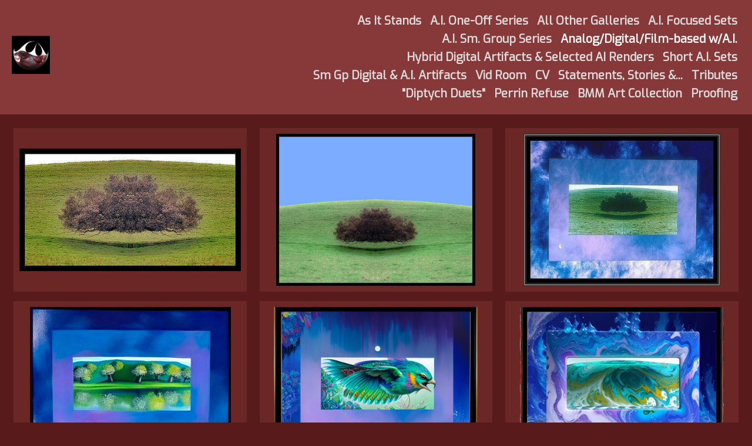

--- FILE ---
content_type: text/html; charset=UTF-8
request_url: https://www.alphasight.com/gallerythumbs.html?folio=Analog%2FDigital%2FFilm-based%20w%2FA.I.&gallery=A.I.%20Spirit%20Tree%20Series&vimeouserid=&vimeoalbumid=
body_size: 8961
content:
<!DOCTYPE html> <!--  Created and hosted by SiteWelder : https://www.sitewelder.com  --> <html xmlns="http://www.w3.org/1999/xhtml"> <head> <meta name="serverip" value="foghorn"/> <META HTTP-EQUIV="imagetoolbar" CONTENT="no"> <META NAME="description" CONTENT="A.I. Spirit Tree Series |   | Fine Art, Artificial Intelligence, Art Rendering, Iterations, Digital Images, Analogue, Sculpture, American Artist, Color, Black & White, Portraiture, Landscape, Wildlife, Stories, Tributes, Diptych Duets, Perrin Refuse - Brad Michael Moore -  Collection, Cutting Edge, Video, Technology, Artificial Intelligence, UNT, Dallas, Texas, USA.
"> <META NAME="keywords" CONTENT="Artist, photo, photographer, photography, digital, rendering, Dallas, Texas, Perrin, Sculpture, blogger, blog, Giclee, Silver Gelatin, analogue, American, Hand printing, digital soup, friend of the earth, computer art, digital art, mixed media, Highland Park, University Park, UNT, University of North Texas, green, color, colorist, nature, creative, creator, sky, stargazer, walker, Sculptor, Digital Delivery, Writer, Perrin, Photo Digital Capturer, Image capture"> <meta name="viewport" content="width=device-width, initial-scale=1.0, user-scalable=0"> <meta property="og:image"  content="http://www.alphasight.com/users/BradMichaelMoore5945/largerThumbs/BradMichaelMoore5945431724t.jpg" /> <meta property="og:image:width"  content="450" /> <meta property="og:image:height"  content="250" /> <meta property="og:image"  content="http://www.alphasight.com/users/BradMichaelMoore5945/largerThumbs/BradMichaelMoore59452790382t.jpg" /> <meta property="og:image:width"  content="450" /> <meta property="og:image:height"  content="344" /> <meta property="og:image"  content="http://www.alphasight.com/users/BradMichaelMoore5945/largerThumbs/BradMichaelMoore59453374770t.jpg" /> <meta property="og:image:width"  content="450" /> <meta property="og:image:height"  content="348" /> <meta property="og:image"  content="http://www.alphasight.com/users/BradMichaelMoore5945/largerThumbs/BradMichaelMoore59453374721t.jpg" /> <meta property="og:image:width"  content="450" /> <meta property="og:image:height"  content="342" /> <meta property="og:image"  content="http://www.alphasight.com/users/BradMichaelMoore5945/largerThumbs/BradMichaelMoore59453374768t.jpg" /> <meta property="og:image:width"  content="450" /> <meta property="og:image:height"  content="337" /> <meta property="og:image"  content="http://www.alphasight.com/users/BradMichaelMoore5945/largerThumbs/BradMichaelMoore59453374766t.jpg" /> <meta property="og:image:width"  content="450" /> <meta property="og:image:height"  content="337" /> <meta property="og:image"  content="http://www.alphasight.com/users/BradMichaelMoore5945/largerThumbs/BradMichaelMoore59453374765t.jpg" /> <meta property="og:image:width"  content="450" /> <meta property="og:image:height"  content="337" /> <meta property="og:image"  content="http://www.alphasight.com/users/BradMichaelMoore5945/largerThumbs/BradMichaelMoore59453374764t.jpg" /> <meta property="og:image:width"  content="450" /> <meta property="og:image:height"  content="337" /> <meta property="og:image"  content="http://www.alphasight.com/users/BradMichaelMoore5945/largerThumbs/BradMichaelMoore59453374763t.jpg" /> <meta property="og:image:width"  content="450" /> <meta property="og:image:height"  content="337" /> <meta property="og:image"  content="http://www.alphasight.com/users/BradMichaelMoore5945/largerThumbs/BradMichaelMoore59453374762t.jpg" /> <meta property="og:image:width"  content="450" /> <meta property="og:image:height"  content="337" /> <meta property="og:image"  content="http://www.alphasight.com/users/BradMichaelMoore5945/largerThumbs/BradMichaelMoore59453374761t.jpg" /> <meta property="og:image:width"  content="450" /> <meta property="og:image:height"  content="337" /> <meta property="og:image"  content="http://www.alphasight.com/users/BradMichaelMoore5945/largerThumbs/BradMichaelMoore59453374760t.jpg" /> <meta property="og:image:width"  content="450" /> <meta property="og:image:height"  content="337" /> <meta property="og:image"  content="http://www.alphasight.com/users/BradMichaelMoore5945/largerThumbs/BradMichaelMoore59453374759t.jpg" /> <meta property="og:image:width"  content="450" /> <meta property="og:image:height"  content="337" /> <meta property="og:image"  content="http://www.alphasight.com/users/BradMichaelMoore5945/largerThumbs/BradMichaelMoore59453374758t.jpg" /> <meta property="og:image:width"  content="450" /> <meta property="og:image:height"  content="337" /> <meta property="og:image"  content="http://www.alphasight.com/users/BradMichaelMoore5945/largerThumbs/BradMichaelMoore59453374757t.jpg" /> <meta property="og:image:width"  content="450" /> <meta property="og:image:height"  content="337" /> <meta property="og:image"  content="http://www.alphasight.com/users/BradMichaelMoore5945/largerThumbs/BradMichaelMoore59453374756t.jpg" /> <meta property="og:image:width"  content="450" /> <meta property="og:image:height"  content="337" /> <meta property="og:image"  content="http://www.alphasight.com/users/BradMichaelMoore5945/largerThumbs/BradMichaelMoore59453374755t.jpg" /> <meta property="og:image:width"  content="450" /> <meta property="og:image:height"  content="337" /> <meta property="og:image"  content="http://www.alphasight.com/users/BradMichaelMoore5945/largerThumbs/BradMichaelMoore59453374754t.jpg" /> <meta property="og:image:width"  content="450" /> <meta property="og:image:height"  content="337" /> <meta property="og:image"  content="http://www.alphasight.com/users/BradMichaelMoore5945/largerThumbs/BradMichaelMoore59453374753t.jpg" /> <meta property="og:image:width"  content="450" /> <meta property="og:image:height"  content="337" /> <meta property="og:image"  content="http://www.alphasight.com/users/BradMichaelMoore5945/largerThumbs/BradMichaelMoore59453374752t.jpg" /> <meta property="og:image:width"  content="450" /> <meta property="og:image:height"  content="337" /> <meta property="og:image"  content="http://www.alphasight.com/users/BradMichaelMoore5945/largerThumbs/BradMichaelMoore59453374751t.jpg" /> <meta property="og:image:width"  content="450" /> <meta property="og:image:height"  content="337" /> <meta property="og:image"  content="http://www.alphasight.com/users/BradMichaelMoore5945/largerThumbs/BradMichaelMoore59453374750t.jpg" /> <meta property="og:image:width"  content="450" /> <meta property="og:image:height"  content="337" /> <meta property="og:image"  content="http://www.alphasight.com/users/BradMichaelMoore5945/largerThumbs/BradMichaelMoore59453374749t.jpg" /> <meta property="og:image:width"  content="450" /> <meta property="og:image:height"  content="337" /> <meta property="og:image"  content="http://www.alphasight.com/users/BradMichaelMoore5945/largerThumbs/BradMichaelMoore59453374748t.jpg" /> <meta property="og:image:width"  content="450" /> <meta property="og:image:height"  content="337" /> <meta property="og:image"  content="http://www.alphasight.com/users/BradMichaelMoore5945/largerThumbs/BradMichaelMoore59453374745t.jpg" /> <meta property="og:image:width"  content="450" /> <meta property="og:image:height"  content="337" /> <meta property="og:image"  content="http://www.alphasight.com/users/BradMichaelMoore5945/largerThumbs/BradMichaelMoore59453374744t.jpg" /> <meta property="og:image:width"  content="450" /> <meta property="og:image:height"  content="337" /> <meta property="og:image"  content="http://www.alphasight.com/users/BradMichaelMoore5945/largerThumbs/BradMichaelMoore59453374743t.jpg" /> <meta property="og:image:width"  content="450" /> <meta property="og:image:height"  content="337" /> <meta property="og:image"  content="http://www.alphasight.com/users/BradMichaelMoore5945/largerThumbs/BradMichaelMoore59453374742t.jpg" /> <meta property="og:image:width"  content="450" /> <meta property="og:image:height"  content="337" /> <meta property="og:image"  content="http://www.alphasight.com/users/BradMichaelMoore5945/largerThumbs/BradMichaelMoore59453374740t.jpg" /> <meta property="og:image:width"  content="450" /> <meta property="og:image:height"  content="337" /> <meta property="og:image"  content="http://www.alphasight.com/users/BradMichaelMoore5945/largerThumbs/BradMichaelMoore59453374739t.jpg" /> <meta property="og:image:width"  content="450" /> <meta property="og:image:height"  content="337" /> <meta property="og:image"  content="http://www.alphasight.com/users/BradMichaelMoore5945/largerThumbs/BradMichaelMoore59453374738t.jpg" /> <meta property="og:image:width"  content="450" /> <meta property="og:image:height"  content="337" /> <meta property="og:image"  content="http://www.alphasight.com/users/BradMichaelMoore5945/largerThumbs/BradMichaelMoore59453374737t.jpg" /> <meta property="og:image:width"  content="450" /> <meta property="og:image:height"  content="337" /> <meta property="og:image"  content="http://www.alphasight.com/users/BradMichaelMoore5945/largerThumbs/BradMichaelMoore59453374736t.jpg" /> <meta property="og:image:width"  content="450" /> <meta property="og:image:height"  content="337" /> <meta property="og:image"  content="http://www.alphasight.com/users/BradMichaelMoore5945/largerThumbs/BradMichaelMoore59453374735t.jpg" /> <meta property="og:image:width"  content="450" /> <meta property="og:image:height"  content="337" /> <meta property="og:image"  content="http://www.alphasight.com/users/BradMichaelMoore5945/largerThumbs/BradMichaelMoore59453374734t.jpg" /> <meta property="og:image:width"  content="450" /> <meta property="og:image:height"  content="337" /> <meta property="og:image"  content="http://www.alphasight.com/users/BradMichaelMoore5945/largerThumbs/BradMichaelMoore59453374733t.jpg" /> <meta property="og:image:width"  content="450" /> <meta property="og:image:height"  content="337" /> <meta property="og:image"  content="http://www.alphasight.com/users/BradMichaelMoore5945/largerThumbs/BradMichaelMoore59453374732t.jpg" /> <meta property="og:image:width"  content="450" /> <meta property="og:image:height"  content="337" /> <meta property="og:image"  content="http://www.alphasight.com/users/BradMichaelMoore5945/largerThumbs/BradMichaelMoore59453374730t.jpg" /> <meta property="og:image:width"  content="450" /> <meta property="og:image:height"  content="337" /> <meta property="og:image"  content="http://www.alphasight.com/users/BradMichaelMoore5945/largerThumbs/BradMichaelMoore59453374729t.jpg" /> <meta property="og:image:width"  content="450" /> <meta property="og:image:height"  content="337" /> <meta property="og:image"  content="http://www.alphasight.com/users/BradMichaelMoore5945/largerThumbs/BradMichaelMoore59453374728t.jpg" /> <meta property="og:image:width"  content="450" /> <meta property="og:image:height"  content="337" /> <meta property="og:image"  content="http://www.alphasight.com/users/BradMichaelMoore5945/largerThumbs/BradMichaelMoore59453374727t.jpg" /> <meta property="og:image:width"  content="450" /> <meta property="og:image:height"  content="337" /> <meta property="og:image"  content="http://www.alphasight.com/users/BradMichaelMoore5945/largerThumbs/BradMichaelMoore59453374726t.jpg" /> <meta property="og:image:width"  content="450" /> <meta property="og:image:height"  content="337" /> <meta property="og:image"  content="http://www.alphasight.com/users/BradMichaelMoore5945/largerThumbs/BradMichaelMoore59453374725t.jpg" /> <meta property="og:image:width"  content="450" /> <meta property="og:image:height"  content="337" /> <meta property="og:image"  content="http://www.alphasight.com/users/BradMichaelMoore5945/largerThumbs/BradMichaelMoore59453374724t.jpg" /> <meta property="og:image:width"  content="450" /> <meta property="og:image:height"  content="337" /> <meta property="og:image"  content="http://www.alphasight.com/users/BradMichaelMoore5945/largerThumbs/BradMichaelMoore59453374723t.jpg" /> <meta property="og:image:width"  content="450" /> <meta property="og:image:height"  content="337" /> <meta property="og:image"  content="http://www.alphasight.com/users/BradMichaelMoore5945/largerThumbs/BradMichaelMoore59453374722t.jpg" /> <meta property="og:image:width"  content="450" /> <meta property="og:image:height"  content="337" /> <meta property="og:image"  content="http://www.alphasight.com/users/BradMichaelMoore5945/largerThumbs/BradMichaelMoore59453374720t.jpg" /> <meta property="og:image:width"  content="450" /> <meta property="og:image:height"  content="337" /> <meta property="og:image"  content="http://www.alphasight.com/users/BradMichaelMoore5945/largerThumbs/BradMichaelMoore59453374719t.jpg" /> <meta property="og:image:width"  content="450" /> <meta property="og:image:height"  content="337" /> <meta property="og:image"  content="http://www.alphasight.com/users/BradMichaelMoore5945/largerThumbs/BradMichaelMoore59453374718t.jpg" /> <meta property="og:image:width"  content="450" /> <meta property="og:image:height"  content="337" /> <meta property="og:image"  content="http://www.alphasight.com/users/BradMichaelMoore5945/largerThumbs/BradMichaelMoore59453374717t.jpg" /> <meta property="og:image:width"  content="450" /> <meta property="og:image:height"  content="337" /> <meta property="og:image"  content="http://www.alphasight.com/users/BradMichaelMoore5945/largerThumbs/BradMichaelMoore59453374716t.jpg" /> <meta property="og:image:width"  content="450" /> <meta property="og:image:height"  content="337" /> <meta property="og:image"  content="http://www.alphasight.com/users/BradMichaelMoore5945/largerThumbs/BradMichaelMoore59453374714t.jpg" /> <meta property="og:image:width"  content="450" /> <meta property="og:image:height"  content="337" /> <meta property="og:image"  content="http://www.alphasight.com/users/BradMichaelMoore5945/largerThumbs/BradMichaelMoore59453374715t.jpg" /> <meta property="og:image:width"  content="450" /> <meta property="og:image:height"  content="337" /> <title>A.I. Spirit Tree Series Thumbnails: American Artist - Film, Digital Artifacts, Hybrid Digital Artifacts Artificial Intelligence A.I. Iteration Hybird Digital Artifact Analog Emerging Captures Creative Convergence Transparent Dream History Dig-Painter Exhibition</title> <script src="//code.jquery.com/jquery-1.9.1.js"></script> <link href="/styles.css" rel="stylesheet" type="text/css"> <script src="https://kit.fontawesome.com/fc42bf0aa2.js" crossorigin="anonymous"></script> <link rel="preconnect" href="https://fonts.googleapis.com"> <link rel="preconnect" href="https://fonts.gstatic.com" crossorigin> <link href="https://fonts.googleapis.com/css2?family=Noto+Sans:ital,wght@0,100..900;1,100..900&family=Open+Sans:ital,wght@0,300..800;1,300..800&display=swap" rel="stylesheet"> <link href='https://fonts.googleapis.com/css?family=Exo:wght@200;300;400;500;600;700' rel='stylesheet' type='text/css'> <style type="text/css"> <!--
body {
	font-family: Exo; font-size: 24px; font-weight: bold; color: #ffffff; background-color: #581A1A; margin:0;
}
* {
  box-sizing: border-box;
}
a { color: #E5E0B5; text-decoration: none; }

* {
  box-sizing: border-box;
}

.header { font-family: Futura, Arial, Helvetica, sans-serif; font-size: 16px; font-weight: normal; }

.links { font-family: Exo; font-size: 20px; font-weight: bold;
text-transform:none; 
}

.smallnav { font-family: Exo; font-size: 11px; font-weight: bold; text-transform:uppercase; } 

.logotext { font-family: Arial; font-size: 60px; font-weight: bold; }

.text { font-family: Exo; font-size: 24px; font-weight: bold; line-height: 1.1; }

.caption { font-family: Exo; font-size: 14px; font-weight: bold; text-decoration: none;}

.toplinks { font-family: Exo; font-size: 20px;text-transform:none;  font-weight: bold; text-decoration: none; display: inline-block; margin:0; }


.chromestyle {
	width: 100%;
	z-index: 999999;
}
.chromestyle ul {
	width: 100%;
	padding: 0px 0;
	text-align: right; /*set value to "left", "center", or "right"*/
	z-index: 999999;
}
.chromestyle ul li {
	display:inline-block;
	margin: 2px 1px;
	z-index: 999999;
}
.chromestyle ul li a {
	color: #dddddd;
	padding: 4px;
	margin: 0;
	text-decoration: none;
	z-index: 999999;
}

.chromestyle-sel {
	font-family: Exo;
	font-size: 30px;
	color: #dddddd;
	width: 100%;
	z-index: 9991;
}
.chromestyle-sel ul {
	width: 100%;
	padding: 0px 0;
	margin: 3px;
	text-align: center; /*set value to "left", "center", or "right"*/
	z-index: 9991;
}
.chromestyle-sel ul li {
	display: inline;
	color: #dddddd;
	z-index: 999999;
}
.chromestyle-sel ul li a {
	padding: 8px;
	margin: 0;
	text-decoration: none;
	color: #fff;
	z-index: 999999;
}

/* ######### Style for Drop Down Menu ######### */

.dropmenudiv {
	position:absolute;
	top: 0;
	margin-top:5px;
	margin-left: 0px;
	margin-right: 0px;
	border-right: 1px solid #873939;
	border-left: 1px solid #873939;
	border-bottom: 1px solid #873939;
	font-weight: bold;
	font-family: Exo;
	z-index:999999;
	width: auto;
	min-width: 150px;
	max-width: 450px;
	visibility: hidden;
	color: #dddddd;
	z-index: 999999;
	box-shadow: 0px 2px 6px rgba(0,0,0,0.4);
}
.dropmenudiv a {
	margin-left: 0px;
	margin-right: 0;
	display: block;
	padding: 8px 8px 8px 8px;
	text-decoration: none;
	font-weight: bold;
	color: #dddddd;
	background: #873939;
	text-align: left; /*set value to "left", "center", or "right"*/
	z-index: 999999;
	line-height: 1.6em;
}

* html .dropmenudiv a{ /*IE only hack*/
	width: 100%;
}

.dropmenudiv a:hover{ /*THEME CHANGE HERE*/
	text-decoration: none;
	font-weight: bold;
	color: #dddddd;
	z-index: 999999;
}
.bottomnavencloser {
	position:relative;  background: transparent; z-index:10;
}
.bottomnavicons {
	display:inline-block;
	vertical-align:middle;
	font-size: 1.0rem;
}

.enterLinkPageOne {
	font-size: 0.8rem;
	text-transform: uppercase;
	letter-spacing: 0.3rem;
	padding: 6px 8px;
	display: inline-block;
	margin:20px auto 0 auto;
	border: 1px solid rgba(255, 255, 255, 0.4);
	opacity:1.0;
	line-height:normal;
} 
.enterLinkPageOne a {
	 color: rgba(255, 255, 255, 0.75); opacity:0.9; transition: letter-spacing .25s ease-out, color .25s ease-out; 
}
.enterLinkPageOne a:hover {
	letter-spacing: .4rem;
	color: rgba(255, 255, 255, 1.0);
}
.homepagetext {
	display:inline-block;
	width:auto;
	padding:0;
	max-width: 1200px;
	text-align:center;
	margin: 0 auto;
	padding: 2px 15px;
}
.logotext {
	 line-height: normal;
}
.logotext img {
	 width:auto; max-height:60px !important;
}
.logodivtext img {
	 width:auto; max-height:60px !important;
}
.logodivtext, .logodivtext a {
	color: #ffffff;
}

.logodiv { display:table-cell; text-align:left; padding-left:20px; vertical-align:middle; width:40%; max-width:calc(100% - 60%); }
.logodiv img { height: auto !important; max-height: 65px !important; width: auto !important; max-width:100% !important;}

.navdiv { width: auto; }
.navbarRightLinks {
	display:table-cell;
	text-align:right;
	padding-right: 20px;
	vertical-align: middle;
	width:58%; max-width:calc(100% - 42%);
}
.toplinks a {   
 	color: #dddddd; text-decoration: none; padding: 8px 4px 8px 4px; transition: color .35s ease;
} 
.toplinks a:hover {
	 color: #fff; background-color: none; text-decoration:none;
}
.toplinks-sel {
	font-family: Exo; font-size: 20px; font-weight: bold; text-transform:none; display: inline-block; margin:0;
}
.toplinks-sel a {   
 	color: #ffffff; padding: 8px 4px 8px 4px;
}
.toplinks-sel a:hover {
	 color: #ffffff; background-color: transparent; text-decoration:none;
}

.navbarback {
	background:#873939; height:70px;
}
.bottomnavarea {
	/* border-top: 1px solid rgba(204, 204, 204, 0.25); */
	margin:0 auto 8px auto;
	padding-right: 25px;
	padding-left: 25px;
	padding-top: 0;
	min-height:40px;
	line-height: 1.0rem;
}
.bottomnavleft {
	display:table-cell;
	padding:4px;
	text-align:left;
	width:40%;
	vertical-align:middle;
}
.bottomnavright {
	display:table-cell;
	padding:4px;
	text-align:right;
	width:60%;
	vertical-align:middle;
}

.bottomlinks {
	font-family: Exo;
	font-weight: bold; text-decoration: none; padding-top: 0px; padding-right: 2px; padding-bottom: 0px; padding-left: 2px;
	color:#cccccc; font-size: 0.7rem;
}
.bottomlinks a:link, .bottomlinks a:visited {   
 	color:#cccccc; padding-top: 1px; padding-right: 3px; padding-bottom: 1px; padding-left: 3px; text-decoration: none;
}
.bottomlinksmail {
	font-size: 1.1rem; padding-right:5px;
}

.bottombottomlinks {
	font-family: Exo;
	font-size: 0.75em;
	font-weight: normal;
	text-decoration: none; color:#cccccc; 
	line-height: 1.0rem;
}
.bottombottomlinks a:link, .bottombottomlinks a:visited {   
 	color: #cccccc;
	 text-decoration: none;
}

.bottombottomlinksemail {
	font-family: Exo;
	font-size: 0.85em;
	font-weight: bold;
	text-decoration: none;
	padding-top: 6px;
	padding-right: 6px;
	padding-bottom: 6px;
	padding-left: 6px;
	line-height: 1.0rem;
}
.bottombottomlinksemail a {   
 	color:#cccccc; 
	padding-top: 2px;
	padding-right: 4px;
	padding-bottom: 2px;
	padding-left: 4px;
	text-decoration: none;
}
.bottomlinkssocial {
	display:table-cell;
	vertical-align:middle;
}
.bottomlinkscopyright {
	line-height: normal;
	width:100%;
	max-width: 300px;
	display:table-cell;
	vertical-align:middle;
	font-size: 0.7rem;
	white-space: nowrap;
	overflow: hidden;
	text-overflow: ellipsis;
}
.bottomimagenav {
	padding-bottom:5px;
}
.bottomimagenavtext {
	display:inline-block;
	vertical-align:middle;
	padding-left:2px;
	color:#cccccc;
	text-transform: uppercase;
	letter-spacing: 0.08rem;
}
.bottomimagenavtext a {
	color:#cccccc;
}
.shoppingicon {
	font-size:0.9em; margin-left:3px
}
.socialIcons img {
	width:auto;
	max-height:18px !important;
}
.socialIcons {
	padding: 0 3px 0 3px;
	white-space: nowrap;
}
.socialIcons a:hover {
	background-color: transparent;
}
.socialIcons {
	padding: 0 3px 0 3px;
}
.picHolderSmall {
	background: #873939; margin:8px 6px 8px 6px; font-size: 13px;
}
.picHolderSmall a {
	opacity: 1.0;  transition: opacity .25s ease-out;
}
.picHolderSmall a:hover {
	opacity: 0.7;
}
.picThumbSmall{
	width: 100%; max-width:280px; height: 220px; margin: 10px; background-position: center center; background-size:contain; background-repeat: no-repeat;
}
	
.contentDivHolder {
	padding-left:25px; padding-right:25px; max-width: 1200px; margin-left: auto; margin-right: auto; 
	height:100vh;
	
		max-height: calc(100vh - 206px);
	
}
.contentDivHolder img {
	max-width: 100% !important; height: auto !important;
}
.picpic { z-index: 5; }
.imageDivWidth { width:100%; max-width: 100%; margin:0 auto;}
.imageDivHeight { height:100%; max-height: 900px; max-height: calc(100vh - 250px); }
.captionHolder {  max-width: 1500px; padding-right:10px; padding-left; 10px}
.contentmargintop { margin-top: 20px }

.grow1 { transition: all .25s ease; }
.grow1:hover { transform: scale(1.05);}

.grow2 { transition: all .5s ease; }
.grow2:hover { transform: scale(1.025);}

.grow3 { transition: all .5s ease; }
.grow3:hover { transform: scale(1.012);}

.shrink { transition: all .5s ease; }
.shrink:hover { transform: scale(0.95);}

.shrink2 { transition: all .5s ease; }
.shrink2:hover { transform: scale(0.975);}

.shrink3 { transition: all .5s ease; }
.shrink3:hover { transform: scale(0.99);}

.container {
	display: table;
	width: auto;
	background: #581A1A;
}
nav > div.container {
	display: none;
	width:100%;
	text-align: left;
	position: fixed;
	left:0;
	top:70px;
	height:100%;
	margin-bottom: 0;
	padding-bottom: 10px;
	padding-top: 20px;
	overflow: auto;
	z-index: 1001 !important;
}
nav ul {
	margin: 0 auto;
	width: 100%;
	padding-inline-start: 20px;
	font-family: Exo; font-size: 20px; font-weight: bold;
text-transform:none;
}
nav li {
	display: block;
	list-style: none;
	clear: both;
	font-size: 1em;
	padding: 2px;
	line-height: 2.75em;
}
nav > div > div > ul > li:last-of-type {
	border-bottom: none;
}
nav > div > div > ul > li {
	border-bottom: 1px solid rgba(221, 221, 221, 0.25);
	margin: 0 3em 0 0;
}
nav > div > div > ul > li a:link, nav > div > div > ul > li a:visited {
	color: #dddddd;
	opacity: 1.0;
}
nav > div > div > ul > li a:link, nav > div > div > ul > li a:visited {
	color: #dddddd;
	opacity: 1.0;
}
nav > div > div > ul > li > ul{
	list-style-type: none;
	margin-left: 0;
	padding-left: 0;
}
nav > div > div > ul > li > ul > li a:link, nav > div > div > ul > li > ul > li a:visited{
	color: #dddddd;
	opacity: 0.8;
}
nav > div > div > ul > li a:not(:only-child):link, nav > div > div > ul > li > ul + a:not(:only-child):visited {
	color: #dddddd;
	opacity: 1.0;
}
.displaydropdownicon {
	display:none;
}
.logodivtext { 	white-space: nowrap; overflow: hidden; text-overflow: ellipsis;  width:40vw; max-width:calc(100vw - 60%); }

 
/* MEDIA QUERIES */

@media screen and (max-width: 1023px) {
	 .toplinks, .toplinks-sel {
		 font-size: 0.9em; 
	 }
}
@media screen and (max-width: 768px) {
	.nodisplay767, .nodisplay768 {
		display:none;
	}
	.navbarRightLinks {
		display:none;
	}
	.displaydropdownicon {
		display:table-cell;
	}
	.dropDownIcon {
		display:table-cell;
		height:70px;
		vertical-align:middle;
		font-size: 28px;
		width:80px;
	}
	.displaydropdownicon {
		display:block;
		width:100%;
		padding-right: 0;
		text-align:right;
	}
	.logodivtext {  width:100vw; max-width:calc(100vw - 105px); }
	.contentDivHolder {
		padding-left:15px;
		padding-right:15px;
		min-height:600px;
	}
	.logodiv {
		width: calc(100vw - 100px);
		max-width: calc(100vw - 100px);
	}
	.toplinks, .toplinks-sel {
		font-size: 0.75em; 
	}
	.toplinks a, .toplinks-sel a {
		padding: 8px 2px 8px 2px;
	} 
	.bottomlinkssocial {
		display:none;
	}
	.bottomlinkscopyright, .bottomlinks {
		font-size: 0.6rem;
	}
	.bottomlinksmail {
		font-size: 1.0rem;
	}
	.bottomnavicons {
		font-size: 0.95rem;
	}
	.bottomnavleft {
		width:30px;
	}
	.bottomnavright {
		width:100%;
	}
	.logotext { font-size: 24px; }
}

@media screen and (max-width: 640px) {
	.text {font-size:0.9rem} 
}
@media screen and (max-width: 480px) {
	.bottomimagenavtext {
	 display: none;
	}
	.contentmargintop {
		margin-top: 20px 
	}
	.bottomnavarea {
		margin:0 auto 0 auto;
	}
}
@media screen and (max-width: 360px) {
	.contentmargintop { 
		margin-top: 15px 
	}
}

--> </style> <script language="JavaScript"> <!--
function NewWindow(mypage, myname, w, h, scroll) {
var winl = (screen.width - w) / 2;
var wint = (screen.height - h) / 3;
winprops = 'height='+h+',width='+w+',top='+wint+',left='+winl+',scrollbars='+scroll+',notresizable'
win = window.open(mypage, myname, winprops)
if (parseInt(navigator.appVersion) >= 4) { win.window.focus(); }
}
//--> </script> <script type="text/javascript" src="/chromejs/chrome.js"></script> <style> .mainImageHolder { width:100%; max-width:1500px; text-align:center; height:100%; height: 100vh; max-height: calc(100vh - 132px) !important; padding-bottom:60px; display:table; } .imageDivHolder { height:100%; display:table-cell; max-height: calc(100vh - 132px) !important; padding: 0 10px 0 10px; vertical-align:top; } .galleryintrotextholder { width:100%; padding:0; margin:0 auto; text-align:left; color:#ffffff; } .galleryintrotextholderinset { margin:0 auto; width: auto; max-width: 100%; padding: 20px 20px 5px 20px; } .galthumbholder { padding:10px; background: rgba(135, 57, 57, 0.4); } .galthumbholder a { background:#873939; transition: opacity .25s ease-out; } .galthumbholder a:hover { opacity: 0.75; } .galthumbpicdiv { background-size:contain; background-repeat: no-repeat; background-position: center; width:100%; height:100% } #imageDivHolderLoader { display:none; } </style> <script> $(document).ready(function(){ $("#imageDivHolderLoader").fadeIn(800); }); </script> <style>.chromestyle-HP-right { font-size: 1em; font-weight: 900 }</style> </head> <body> <div align="center"> <!-- top links --> <div class="tableDivDisplay width100pc margin0 pad0 navbarback"> <div class="logodiv"> <div class="logodivtext"><a href="/"><img src="/users/BradMichaelMoore5945/images/BradMichaelMoore5945toplogo.gif" alt="American Artist - Film, Digital Artifacts, Hybrid Digital Artifacts Artificial Intelligence  A.I. Iteration Hybird Digital Artifact Analog Emerging Captures Creative Convergence Transparent Dream History Dig-Painter Exhibition" border="0"></a></div> </div> <!-- dropdown menu --> <div class="displaydropdownicon"> <div class="dropDownIcon heightNav vertAlignMiddle"><a href="#" onclick="$('nav > div.container').slideToggle(200);" style="color:#FFFFFF;"><i class="fa-light fa-bars" style="margin-right:5px; opacity:1.0;"></i></a></div> <nav> <div class="container width100pc navfont" style="overflow:auto; padding-bottom:10px; min-height: 100vh); text-align: center; z-index: 999; overflow:auto;"> <div style="display:inline-block; width:auto; margin:0 auto; padding-top: 15px; padding-right:0; padding-left:0; padding-bottom: 110px"> <ul> <li> <a href="/portfolio.html?folio=As%20It%20Stands"> <div style="font-weight:bold; padding-left:0">As It Stands</div> </a> <ul> <li> <a href="/gallerythumbs.html?folio=Analog%2fDigital%2fFilm-based%20w%2fA.I.&amp;gallery=Local%20Aspects&vimeouserid=&vimeoalbumid=" target="_top">Local Aspects</a> </li> <li> <a href="/gallerythumbs.html?folio=Analog%2fDigital%2fFilm-based%20w%2fA.I.&amp;gallery=A.I.%20Aqua-Marine%20Fluorite%20Series&vimeouserid=&vimeoalbumid=" target="_top">A.I. Aqua-Marine Fluorite Series</a> </li> <li> <a href="/gallerythumbs.html?folio=Analog%2fDigital%2fFilm-based%20w%2fA.I.&amp;gallery=A.I.%20Aqua-Marine%20Fluorite%20Series%20II&vimeouserid=&vimeoalbumid=" target="_top">A.I. Aqua-Marine Fluorite Series II</a> </li> <li> <a href="/gallerythumbs.html?folio=Analog%2fDigital%2fFilm-based%20w%2fA.I.&amp;gallery=%7eLast%20Sets%20%7c%20Artifact%20to%20AI%20Renders%20&vimeouserid=&vimeoalbumid=" target="_top">~Last Sets | Artifact to AI Renders </a> </li> <li> <a href="/gallerythumbs.html?folio=Analog%2fDigital%2fFilm-based%20w%2fA.I.&amp;gallery=A.I.%20Variations%20of%20Digital%20Artifacts&vimeouserid=&vimeoalbumid=" target="_top">A.I. Variations of Digital Artifacts</a> </li> <li> <a href="/gallerythumbs.html?folio=Analog%2fDigital%2fFilm-based%20w%2fA.I.&amp;gallery=A.I.%20Variations%20of%2c%20%22Digital%20Writing%20-%20Abstract%22&vimeouserid=&vimeoalbumid=" target="_top">A.I. Variations of, &quot;Digital Writing - Abstract&quot;</a> </li> <li> <a href="/gallerythumbs.html?folio=Analog%2fDigital%2fFilm-based%20w%2fA.I.&amp;gallery=A.I.%20Variations%20of%2c%20%22Digital%20Writing%20-%20Landscape%20Set%22&vimeouserid=&vimeoalbumid=" target="_top">A.I. Variations of, &quot;Digital Writing - Landscape Set&quot;</a> </li> <li> <a href="/gallerythumbs.html?folio=Analog%2fDigital%2fFilm-based%20w%2fA.I.&amp;gallery=A.I.%20Variations%20of%20Rose%20Et.al&vimeouserid=&vimeoalbumid=" target="_top">A.I. Variations of Rose Et.al</a> </li> <li> <a href="/gallerythumbs.html?folio=Analog%2fDigital%2fFilm-based%20w%2fA.I.&amp;gallery=A.I.%20Variations%3a%20%22BlockChains%22%20-%20A%2030-year%20Journey&vimeouserid=&vimeoalbumid=" target="_top">A.I. Variations: &quot;BlockChains&quot; - A 30-year Journey</a> </li> <li> <a href="/gallerythumbs.html?folio=Analog%2fDigital%2fFilm-based%20w%2fA.I.&amp;gallery=A.I.%20Variations%3a%20Dichoric%20Orbs%2c%20Plates%20%26%20Clusters&vimeouserid=&vimeoalbumid=" target="_top">A.I. Variations: Dichoric Orbs, Plates &amp; Clusters</a> </li> <li> <a href="/gallerythumbs.html?folio=Analog%2fDigital%2fFilm-based%20w%2fA.I.&amp;gallery=A.I.%20Variations%3a%20Dichoric%20Orbs%20Series%2fVol.%20II&vimeouserid=&vimeoalbumid=" target="_top">A.I. Variations: Dichoric Orbs Series/Vol. II</a> </li> <li> <a href="/gallerythumbs.html?folio=Analog%2fDigital%2fFilm-based%20w%2fA.I.&amp;gallery=%7eLast%20Sets%20%7c%20Artifact%20to%20AI%20Renders%20II&vimeouserid=&vimeoalbumid=" target="_top">~Last Sets | Artifact to AI Renders II</a> </li> <li> <a href="/gallerythumbs.html?folio=Analog%2fDigital%2fFilm-based%20w%2fA.I.&amp;gallery=A.I.%20Variations%3a%20Mineral%20%26%20Flora%20Mix&vimeouserid=&vimeoalbumid=" target="_top">A.I. Variations: Mineral &amp; Flora Mix</a> </li> </ul> </li> <li> <a href="/portfolio.html?folio=A.I.%20One-Off%20Series"> <div style="font-weight:bold; padding-left:0">A.I. One-Off Series</div> </a> <ul> <li> <a href="/gallerythumbs.html?folio=Analog%2fDigital%2fFilm-based%20w%2fA.I.&amp;gallery=A.I.%20Variations%20of%20%22Chandony%22&vimeouserid=&vimeoalbumid=" target="_top">A.I. Variations of &quot;Chandony&quot;</a> </li> <li> <a href="/gallerythumbs.html?folio=Analog%2fDigital%2fFilm-based%20w%2fA.I.&amp;gallery=A.I.%20An%20Idea%20Strikes%20a%20Match&vimeouserid=&vimeoalbumid=" target="_top">A.I. An Idea Strikes a Match</a> </li> <li> <a href="/gallerythumbs.html?folio=Analog%2fDigital%2fFilm-based%20w%2fA.I.&amp;gallery=A.I.%20Aqua%20Pink&vimeouserid=&vimeoalbumid=" target="_top">A.I. Aqua Pink</a> </li> <li> <a href="/gallerythumbs.html?folio=Analog%2fDigital%2fFilm-based%20w%2fA.I.&amp;gallery=A.I.%20CenterPoint&vimeouserid=&vimeoalbumid=" target="_top">A.I. CenterPoint</a> </li> <li> <a href="/gallerythumbs.html?folio=Analog%2fDigital%2fFilm-based%20w%2fA.I.&amp;gallery=A.I.%20Fuzzie-Wazzies&vimeouserid=&vimeoalbumid=" target="_top">A.I. Fuzzie-Wazzies</a> </li> <li> <a href="/gallerythumbs.html?folio=Analog%2fDigital%2fFilm-based%20w%2fA.I.&amp;gallery=A.I.%20Gradients&vimeouserid=&vimeoalbumid=" target="_top">A.I. Gradients</a> </li> <li> <a href="/gallerythumbs.html?folio=Analog%2fDigital%2fFilm-based%20w%2fA.I.&amp;gallery=A.I.%20Mysticism%20%26%20Soul%20of%20New%20Mexico&vimeouserid=&vimeoalbumid=" target="_top">A.I. Mysticism &amp; Soul of New Mexico</a> </li> <li> <a href="/gallerythumbs.html?folio=Analog%2fDigital%2fFilm-based%20w%2fA.I.&amp;gallery=A.I.%20Porthole%20to%20Space&vimeouserid=&vimeoalbumid=" target="_top">A.I. Porthole to Space</a> </li> <li> <a href="/gallerythumbs.html?folio=Analog%2fDigital%2fFilm-based%20w%2fA.I.&amp;gallery=A.I.%20Scorpio%20Stella&vimeouserid=&vimeoalbumid=" target="_top">A.I. Scorpio Stella</a> </li> <li> <a href="/gallerythumbs.html?folio=Analog%2fDigital%2fFilm-based%20w%2fA.I.&amp;gallery=A.I.%20Starburst%20for%20Cass&vimeouserid=&vimeoalbumid=" target="_top">A.I. Starburst for Cass</a> </li> </ul> </li> <li> <a href="/portfolio.html?folio=%20%20%20%20%20%20All%20Other%20Galleries%20%20%20%20%20%20%20"> <div style="font-weight:bold; padding-left:0"> All Other Galleries </div> </a> <ul> <li> <a href="/gallerythumbs.html?folio=Analog%2fDigital%2fFilm-based%20w%2fA.I.&amp;gallery=A.I.%20Mineral%20Renders%20%26%20Digital%20Artifacts&vimeouserid=&vimeoalbumid=" target="_top">A.I. Mineral Renders &amp; Digital Artifacts</a> </li> <li> <a href="/gallerythumbs.html?folio=Analog%2fDigital%2fFilm-based%20w%2fA.I.&amp;gallery=A.I.%20Vase%20Series&vimeouserid=&vimeoalbumid=" target="_top">A.I. Vase Series</a> </li> <li> <a href="/gallerythumbs.html?folio=Analog%2fDigital%2fFilm-based%20w%2fA.I.&amp;gallery=Ice%20Storm%20%2721--Perrin%20Refuse&vimeouserid=&vimeoalbumid=" target="_top">Ice Storm &#39;21--Perrin Refuse</a> </li> <li> <a href="/gallerythumbs.html?folio=Analog%2fDigital%2fFilm-based%20w%2fA.I.&amp;gallery=MayoBravo%2fPaintedGlass%2fDigitalDream&vimeouserid=&vimeoalbumid=" target="_top">MayoBravo/PaintedGlass/DigitalDream</a> </li> <li> <a href="/gallerythumbs.html?folio=Analog%2fDigital%2fFilm-based%20w%2fA.I.&amp;gallery=Multiple%20Personalities&vimeouserid=&vimeoalbumid=" target="_top">Multiple Personalities</a> </li> <li> <a href="/gallerythumbs.html?folio=Analog%2fDigital%2fFilm-based%20w%2fA.I.&amp;gallery=MultiPlex%20Series%20-%20Human%2fHuman-Made&vimeouserid=&vimeoalbumid=" target="_top">MultiPlex Series - Human/Human-Made</a> </li> <li> <a href="/gallerythumbs.html?folio=Analog%2fDigital%2fFilm-based%20w%2fA.I.&amp;gallery=MultiPlex%20Series%20-%20Nature&vimeouserid=&vimeoalbumid=" target="_top">MultiPlex Series - Nature</a> </li> <li> <a href="/gallerythumbs.html?folio=Analog%2fDigital%2fFilm-based%20w%2fA.I.&amp;gallery=MultiPlexing-Candler%20Collection%20Mineral%20Series&vimeouserid=&vimeoalbumid=" target="_top">MultiPlexing-Candler Collection Mineral Series</a> </li> <li> <a href="/gallerythumbs.html?folio=Analog%2fDigital%2fFilm-based%20w%2fA.I.&amp;gallery=My%20Sculpture%20Stuff&vimeouserid=&vimeoalbumid=" target="_top">My Sculpture Stuff</a> </li> <li> <a href="/gallerythumbs.html?folio=Analog%2fDigital%2fFilm-based%20w%2fA.I.&amp;gallery=Nature%20Stuff&vimeouserid=&vimeoalbumid=" target="_top">Nature Stuff</a> </li> <li> <a href="/gallerythumbs.html?folio=Analog%2fDigital%2fFilm-based%20w%2fA.I.&amp;gallery=New%20Nature&vimeouserid=&vimeoalbumid=" target="_top">New Nature</a> </li> </ul> </li> <li> <a href="/portfolio.html?folio=A.I.%20Focused%20Sets"> <div style="font-weight:bold; padding-left:0">A.I. Focused Sets</div> </a> <ul> <li> <a href="/gallerythumbs.html?folio=Analog%2fDigital%2fFilm-based%20w%2fA.I.&amp;gallery=A.I.%20Variations%3a%20Fire%20Glass&vimeouserid=&vimeoalbumid=" target="_top">A.I. Variations: Fire Glass</a> </li> <li> <a href="/gallerythumbs.html?folio=Analog%2fDigital%2fFilm-based%20w%2fA.I.&amp;gallery=A.I.%20Birds&vimeouserid=&vimeoalbumid=" target="_top">A.I. Birds</a> </li> <li> <a href="/gallerythumbs.html?folio=Analog%2fDigital%2fFilm-based%20w%2fA.I.&amp;gallery=A.I.%20Butterflies&vimeouserid=&vimeoalbumid=" target="_top">A.I. Butterflies</a> </li> <li> <a href="/gallerythumbs.html?folio=Analog%2fDigital%2fFilm-based%20w%2fA.I.&amp;gallery=A.I.%20Cats%20(Tangents)&vimeouserid=&vimeoalbumid=" target="_top">A.I. Cats (Tangents)</a> </li> <li> <a href="/gallerythumbs.html?folio=Analog%2fDigital%2fFilm-based%20w%2fA.I.&amp;gallery=A.I.%20Flowers&vimeouserid=&vimeoalbumid=" target="_top">A.I. Flowers</a> </li> <li> <a href="/gallerythumbs.html?folio=Analog%2fDigital%2fFilm-based%20w%2fA.I.&amp;gallery=A.I.%20Ladies%20(Tangents)&vimeouserid=&vimeoalbumid=" target="_top">A.I. Ladies (Tangents)</a> </li> <li> <a href="/gallerythumbs.html?folio=Analog%2fDigital%2fFilm-based%20w%2fA.I.&amp;gallery=A.I.%20Mandalas&vimeouserid=&vimeoalbumid=" target="_top">A.I. Mandalas</a> </li> <li> <a href="/gallerythumbs.html?folio=Analog%2fDigital%2fFilm-based%20w%2fA.I.&amp;gallery=A.I.%20Orbs&vimeouserid=&vimeoalbumid=" target="_top">A.I. Orbs</a> </li> <li> <a href="/gallerythumbs.html?folio=Analog%2fDigital%2fFilm-based%20w%2fA.I.&amp;gallery=A.I.%20Red%20Butts%2c%20Tomatos%2c%20Cherries%20Etal&vimeouserid=&vimeoalbumid=" target="_top">A.I. Red Butts, Tomatos, Cherries Etal</a> </li> <li> <a href="/gallerythumbs.html?folio=Analog%2fDigital%2fFilm-based%20w%2fA.I.&amp;gallery=A.I.%20Spirit%20Tree%20Series&vimeouserid=&vimeoalbumid=" target="_top">A.I. Spirit Tree Series</a> </li> <li> <a href="/gallerythumbs.html?folio=Analog%2fDigital%2fFilm-based%20w%2fA.I.&amp;gallery=A.I.%20Tin%20of%20Hearts&vimeouserid=&vimeoalbumid=" target="_top">A.I. Tin of Hearts</a> </li> </ul> </li> <li> <a href="/portfolio.html?folio=A.I.%20Sm.%20Group%20Series"> <div style="font-weight:bold; padding-left:0">A.I. Sm. Group Series</div> </a> <ul> <li> <a href="/gallerythumbs.html?folio=Analog%2fDigital%2fFilm-based%20w%2fA.I.&amp;gallery=Of%20Seasonal%20Ornaments%2c%20Orbs%20%26%20Spheres&vimeouserid=&vimeoalbumid=" target="_top">Of Seasonal Ornaments, Orbs &amp; Spheres</a> </li> <li> <a href="/gallerythumbs.html?folio=Analog%2fDigital%2fFilm-based%20w%2fA.I.&amp;gallery=A.I.%20Variations%20Via%20Mixed%20Media&vimeouserid=&vimeoalbumid=" target="_top">A.I. Variations Via Mixed Media</a> </li> <li> <a href="/gallerythumbs.html?folio=Analog%2fDigital%2fFilm-based%20w%2fA.I.&amp;gallery=%20%09A.I.%20Small%20Group%20Series%20III&vimeouserid=&vimeoalbumid=" target="_top"> A.I. Small Group Series III</a> </li> <li> <a href="/gallerythumbs.html?folio=Analog%2fDigital%2fFilm-based%20w%2fA.I.&amp;gallery=A.I.%20Small%20Group%20Series%20I&vimeouserid=&vimeoalbumid=" target="_top">A.I. Small Group Series I</a> </li> <li> <a href="/gallerythumbs.html?folio=Analog%2fDigital%2fFilm-based%20w%2fA.I.&amp;gallery=A.I.%20Small%20Group%20Series%20II&vimeouserid=&vimeoalbumid=" target="_top">A.I. Small Group Series II</a> </li> <li> <a href="/gallerythumbs.html?folio=Analog%2fDigital%2fFilm-based%20w%2fA.I.&amp;gallery=Pictorial%3a%20A.I.%20Digital%20Artifacts%201&vimeouserid=&vimeoalbumid=" target="_top">Pictorial: A.I. Digital Artifacts 1</a> </li> <li> <a href="/gallerythumbs.html?folio=Analog%2fDigital%2fFilm-based%20w%2fA.I.&amp;gallery=Pictorial%3a%20A.I.%20Digital%20Artifacts%202&vimeouserid=&vimeoalbumid=" target="_top">Pictorial: A.I. Digital Artifacts 2</a> </li> </ul> </li> <li> <a href="/portfolio.html?folio=Analog%2fDigital%2fFilm-based%20w%2fA.I."> <div style="font-weight:bold; padding-left:0">Analog/Digital/Film-based w/A.I.</div> </a> <ul> <li> <a href="/gallerythumbs.html?folio=Analog%2fDigital%2fFilm-based%20w%2fA.I.&amp;gallery=Pictorial%3a%20As%20Recent%20As...&vimeouserid=&vimeoalbumid=" target="_top">Pictorial: As Recent As...</a> </li> <li> <a href="/gallerythumbs.html?folio=Analog%2fDigital%2fFilm-based%20w%2fA.I.&amp;gallery=Pictorial%3a%20Be%20Smooth&vimeouserid=&vimeoalbumid=" target="_top">Pictorial: Be Smooth</a> </li> <li> <a href="/gallerythumbs.html?folio=Analog%2fDigital%2fFilm-based%20w%2fA.I.&amp;gallery=Pictorial%3a%20Being%20Human&vimeouserid=&vimeoalbumid=" target="_top">Pictorial: Being Human</a> </li> <li> <a href="/gallerythumbs.html?folio=Analog%2fDigital%2fFilm-based%20w%2fA.I.&amp;gallery=Pictorial%3a%20Chrome%20Series&vimeouserid=&vimeoalbumid=" target="_top">Pictorial: Chrome Series</a> </li> <li> <a href="/gallerythumbs.html?folio=Analog%2fDigital%2fFilm-based%20w%2fA.I.&amp;gallery=Pictorial%3a%20Dark%20Matters&vimeouserid=&vimeoalbumid=" target="_top">Pictorial: Dark Matters</a> </li> <li> <a href="/gallerythumbs.html?folio=Analog%2fDigital%2fFilm-based%20w%2fA.I.&amp;gallery=Pictorial%3a%20Digital%20Parchment&vimeouserid=&vimeoalbumid=" target="_top">Pictorial: Digital Parchment</a> </li> <li> <a href="/gallerythumbs.html?folio=Analog%2fDigital%2fFilm-based%20w%2fA.I.&amp;gallery=Pictorial%3a%20It%27s%20Your%20Main%20Pain&vimeouserid=&vimeoalbumid=" target="_top">Pictorial: It&#39;s Your Main Pain</a> </li> <li> <a href="/gallerythumbs.html?folio=Analog%2fDigital%2fFilm-based%20w%2fA.I.&amp;gallery=Pictorial%3a%20Multi%20Plex&vimeouserid=&vimeoalbumid=" target="_top">Pictorial: Multi Plex</a> </li> <li> <a href="/gallerythumbs.html?folio=Analog%2fDigital%2fFilm-based%20w%2fA.I.&amp;gallery=Pictorial%3a%20Sa%27she%27ahna&vimeouserid=&vimeoalbumid=" target="_top">Pictorial: Sa&#39;she&#39;ahna</a> </li> <li> <a href="/gallerythumbs.html?folio=Analog%2fDigital%2fFilm-based%20w%2fA.I.&amp;gallery=Pictorial%3a%20Sphere%20Series&vimeouserid=&vimeoalbumid=" target="_top">Pictorial: Sphere Series</a> </li> <li> <a href="/gallerythumbs.html?folio=Analog%2fDigital%2fFilm-based%20w%2fA.I.&amp;gallery=Pictorial%3a%20WildLife%20Of-Sorts&vimeouserid=&vimeoalbumid=" target="_top">Pictorial: WildLife Of-Sorts</a> </li> <li> <a href="/gallerythumbs.html?folio=Analog%2fDigital%2fFilm-based%20w%2fA.I.&amp;gallery=Pictorial%3a%20World%20Bits&vimeouserid=&vimeoalbumid=" target="_top">Pictorial: World Bits</a> </li> </ul> </li> <li> <a href="/portfolio.html?folio=Hybrid%20Digital%20Artifacts%20%26%20Selected%20AI%20Renders"> <div style="font-weight:bold; padding-left:0">Hybrid Digital Artifacts &amp; Selected AI Renders</div> </a> <ul> <li> <a href="/gallerythumbs.html?folio=Analog%2fDigital%2fFilm-based%20w%2fA.I.&amp;gallery=All%20%22Non-A.I.%22%20Hybrid%20Digital%20Artifact%20Originals&vimeouserid=&vimeoalbumid=" target="_top">All &quot;Non-A.I.&quot; Hybrid Digital Artifact Originals</a> </li> <li> <a href="/gallerythumbs.html?folio=Analog%2fDigital%2fFilm-based%20w%2fA.I.&amp;gallery=%22Bird%20of%20Paradise%22%20-%20A.I.%20Iterations&vimeouserid=&vimeoalbumid=" target="_top">&quot;Bird of Paradise&quot; - A.I. Iterations</a> </li> <li> <a href="/gallerythumbs.html?folio=Analog%2fDigital%2fFilm-based%20w%2fA.I.&amp;gallery=%22Blue%20Lunes%22%20-%20A.I.%20Iterations&vimeouserid=&vimeoalbumid=" target="_top">&quot;Blue Lunes&quot; - A.I. Iterations</a> </li> <li> <a href="/gallerythumbs.html?folio=Analog%2fDigital%2fFilm-based%20w%2fA.I.&amp;gallery=%22Cactus%20Crescit%20Eundo%22%20-%20A.I.%20Iterations&vimeouserid=&vimeoalbumid=" target="_top">&quot;Cactus Crescit Eundo&quot; - A.I. Iterations</a> </li> <li> <a href="/gallerythumbs.html?folio=Analog%2fDigital%2fFilm-based%20w%2fA.I.&amp;gallery=%22Fish%20Platter%22%20-%20A.I.%20Iterations&vimeouserid=&vimeoalbumid=" target="_top">&quot;Fish Platter&quot; - A.I. Iterations</a> </li> <li> <a href="/gallerythumbs.html?folio=Analog%2fDigital%2fFilm-based%20w%2fA.I.&amp;gallery=%22Hippo%20in%20Love%22%20-%20A.I.%20Iterations&vimeouserid=&vimeoalbumid=" target="_top">&quot;Hippo in Love&quot; - A.I. Iterations</a> </li> <li> <a href="/gallerythumbs.html?folio=Analog%2fDigital%2fFilm-based%20w%2fA.I.&amp;gallery=%20%22Predator%22%20-%20A.I.%20Iterations&vimeouserid=&vimeoalbumid=" target="_top"> &quot;Predator&quot; - A.I. Iterations</a> </li> <li> <a href="/gallerythumbs.html?folio=Analog%2fDigital%2fFilm-based%20w%2fA.I.&amp;gallery=%22Tubular%20Calao%20Rhinoceros%20Rex%22%20-%20A.I.%20Iterations&vimeouserid=&vimeoalbumid=" target="_top">&quot;Tubular Calao Rhinoceros Rex&quot; - A.I. Iterations</a> </li> </ul> </li> <li> <a href="/portfolio.html?folio=Short%20A.I.%20Sets"> <div style="font-weight:bold; padding-left:0">Short A.I. Sets</div> </a> <ul> <li> <a href="/gallerythumbs.html?folio=Analog%2fDigital%2fFilm-based%20w%2fA.I.&amp;gallery=Short%20A.I.%20Group%20Sets&vimeouserid=&vimeoalbumid=" target="_top">Short A.I. Group Sets</a> </li> <li> <a href="/gallerythumbs.html?folio=Analog%2fDigital%2fFilm-based%20w%2fA.I.&amp;gallery=Short%20A.I.%20Sets&vimeouserid=&vimeoalbumid=" target="_top">Short A.I. Sets</a> </li> <li> <a href="/gallerythumbs.html?folio=Analog%2fDigital%2fFilm-based%20w%2fA.I.&amp;gallery=Short%20Set%20A.I.%20Renders&vimeouserid=&vimeoalbumid=" target="_top">Short Set A.I. Renders</a> </li> <li> <a href="/gallerythumbs.html?folio=Analog%2fDigital%2fFilm-based%20w%2fA.I.&amp;gallery=A.I.%20D.A.%20Short%20Series%201&vimeouserid=&vimeoalbumid=" target="_top">A.I. D.A. Short Series 1</a> </li> <li> <a href="/gallerythumbs.html?folio=Analog%2fDigital%2fFilm-based%20w%2fA.I.&amp;gallery=A.I.%20D.A.%20Short%20Series%202&vimeouserid=&vimeoalbumid=" target="_top">A.I. D.A. Short Series 2</a> </li> <li> <a href="/gallerythumbs.html?folio=Analog%2fDigital%2fFilm-based%20w%2fA.I.&amp;gallery=A.I.%20D.A.%20Short%20Series%203&vimeouserid=&vimeoalbumid=" target="_top">A.I. D.A. Short Series 3</a> </li> <li> <a href="/gallerythumbs.html?folio=Analog%2fDigital%2fFilm-based%20w%2fA.I.&amp;gallery=A.I.%20D.A.%20Short%20Series%204&vimeouserid=&vimeoalbumid=" target="_top">A.I. D.A. Short Series 4</a> </li> </ul> </li> <li> <a href="/portfolio.html?folio=Sm%20Gp%20Digital%20%26%20A.I.%20Artifacts"> <div style="font-weight:bold; padding-left:0">Sm Gp Digital &amp; A.I. Artifacts</div> </a> <ul> <li> <a href="/gallerythumbs.html?folio=Analog%2fDigital%2fFilm-based%20w%2fA.I.&amp;gallery=Digital%20Artifacts%201&vimeouserid=&vimeoalbumid=" target="_top">Digital Artifacts 1</a> </li> <li> <a href="/gallerythumbs.html?folio=Analog%2fDigital%2fFilm-based%20w%2fA.I.&amp;gallery=Digital%20Artifacts%202&vimeouserid=&vimeoalbumid=" target="_top">Digital Artifacts 2</a> </li> <li> <a href="/gallerythumbs.html?folio=Analog%2fDigital%2fFilm-based%20w%2fA.I.&amp;gallery=Digital%20Artifacts%203&vimeouserid=&vimeoalbumid=" target="_top">Digital Artifacts 3</a> </li> <li> <a href="/gallerythumbs.html?folio=Analog%2fDigital%2fFilm-based%20w%2fA.I.&amp;gallery=Digital%20Artifacts%204&vimeouserid=&vimeoalbumid=" target="_top">Digital Artifacts 4</a> </li> <li> <a href="/gallerythumbs.html?folio=Analog%2fDigital%2fFilm-based%20w%2fA.I.&amp;gallery=Digital%20Artifacts%205&vimeouserid=&vimeoalbumid=" target="_top">Digital Artifacts 5</a> </li> <li> <a href="/gallerythumbs.html?folio=Analog%2fDigital%2fFilm-based%20w%2fA.I.&amp;gallery=Digital%20Artifacts%206&vimeouserid=&vimeoalbumid=" target="_top">Digital Artifacts 6</a> </li> <li> <a href="/gallerythumbs.html?folio=Analog%2fDigital%2fFilm-based%20w%2fA.I.&amp;gallery=Digital%20Artifacts%207&vimeouserid=&vimeoalbumid=" target="_top">Digital Artifacts 7</a> </li> <li> <a href="/gallerythumbs.html?folio=Analog%2fDigital%2fFilm-based%20w%2fA.I.&amp;gallery=Digital%20Artifacts%208&vimeouserid=&vimeoalbumid=" target="_top">Digital Artifacts 8</a> </li> </ul> </li> <li> <a href="/content.html?page=16" target="_top">Vid Room</a> </li> <li> <a href="/content.html?page=4" target="_top"> CV </a> </li> <li> <a href="/content.html?page=3" target="_top"> Statements, Stories &... </a> </li> <li> <a href="/content.html?page=13" target="_top"> Tributes </a> </li> <li> <a href="/content.html?page=12" target="_top"> "Diptych Duets" </a> </li> <li> <a href="/content.html?page=10" target="_top"> Perrin Refuse </a> </li> <li> <a href="/content.html?page=11" target="_top"> BMM Art Collection</a> </li> <li> <a href="/proofing/">Proofing</a> </li> <!--Info pages drop down menu --> </ul> </div> </div> </nav> </div> <div class="navbarRightLinks" > <div class="chromestyle links" id="chromemenu"> <ul> <li> <a href="/portfolio.html?folio=As%20It%20Stands" > As It Stands</a> </li> <li> <a href="/portfolio.html?folio=A.I.%20One-Off%20Series" > A.I. One-Off Series</a> </li> <li> <a href="/portfolio.html?folio=%20%20%20%20%20%20All%20Other%20Galleries%20%20%20%20%20%20%20" > All Other Galleries </a> </li> <li> <a href="/portfolio.html?folio=A.I.%20Focused%20Sets" > A.I. Focused Sets</a> </li> <li> <a href="/portfolio.html?folio=A.I.%20Sm.%20Group%20Series" > A.I. Sm. Group Series</a> </li> <li> <a href="/portfolio.html?folio=Analog%2fDigital%2fFilm-based%20w%2fA.I." > <font color="#fff">Analog/Digital/Film-based w/A.I.</font></a> </li> <li> <a href="/portfolio.html?folio=Hybrid%20Digital%20Artifacts%20%26%20Selected%20AI%20Renders" > Hybrid Digital Artifacts &amp; Selected AI Renders</a> </li> <li> <a href="/portfolio.html?folio=Short%20A.I.%20Sets" > Short A.I. Sets</a> </li> <li> <a href="/portfolio.html?folio=Sm%20Gp%20Digital%20%26%20A.I.%20Artifacts" > Sm Gp Digital &amp; A.I. Artifacts</a> </li> <li><a href="/content.html?page=16">Vid Room</a></li> <li><a href="/content.html?page=4"> CV </a></li> <li><a href="/content.html?page=3"> Statements, Stories &... </a></li> <li><a href="/content.html?page=13"> Tributes </a></li> <li><a href="/content.html?page=12"> "Diptych Duets" </a></li> <li><a href="/content.html?page=10"> Perrin Refuse </a></li> <li><a href="/content.html?page=11"> BMM Art Collection</a></li> <li> <a href="/proofing/">Proofing</a> </li> </ul> </div> </div> </div> <script type="text/javascript"> cssdropdown.startchrome("chromemenu") </script> <!-- begin main content area --> <div class="mainImageHolder"> <!-- start middle content area --> <div class="imageDivHolder"> <!-- image area --> <div style="width:100%;" class="aligncenter marginauto vertalignmiddle padtop15" id="imageDivHolderLoader"> <!--  List of thumbs  --> <div class="cols big-4 medium-6 small-6 vertalignmiddle" style=""> <div class="galthumbholder"> <a href="/gallery.html?gallery=A.I.%20Spirit%20Tree%20Series&sortNumber=1"> <div class="galthumbpicdiv" style="background-image: url('/users/BradMichaelMoore5945/largerThumbs/BradMichaelMoore5945431724t.jpg');"> <img src="/art_shared/900x600.png"> </div> </a> </div> </div> <div class="cols big-4 medium-6 small-6 vertalignmiddle" style=""> <div class="galthumbholder"> <a href="/gallery.html?gallery=A.I.%20Spirit%20Tree%20Series&sortNumber=2"> <div class="galthumbpicdiv" style="background-image: url('/users/BradMichaelMoore5945/largerThumbs/BradMichaelMoore59452790382t.jpg');"> <img src="/art_shared/900x600.png"> </div> </a> </div> </div> <div class="cols big-4 medium-6 small-6 vertalignmiddle" style=""> <div class="galthumbholder"> <a href="/gallery.html?gallery=A.I.%20Spirit%20Tree%20Series&sortNumber=3"> <div class="galthumbpicdiv" style="background-image: url('/users/BradMichaelMoore5945/largerThumbs/BradMichaelMoore59453374770t.jpg');"> <img src="/art_shared/900x600.png"> </div> </a> </div> </div> <div class="cols big-4 medium-6 small-6 vertalignmiddle" style=""> <div class="galthumbholder"> <a href="/gallery.html?gallery=A.I.%20Spirit%20Tree%20Series&sortNumber=4"> <div class="galthumbpicdiv" style="background-image: url('/users/BradMichaelMoore5945/largerThumbs/BradMichaelMoore59453374721t.jpg');"> <img src="/art_shared/900x600.png"> </div> </a> </div> </div> <div class="cols big-4 medium-6 small-6 vertalignmiddle" style=""> <div class="galthumbholder"> <a href="/gallery.html?gallery=A.I.%20Spirit%20Tree%20Series&sortNumber=5"> <div class="galthumbpicdiv" style="background-image: url('/users/BradMichaelMoore5945/largerThumbs/BradMichaelMoore59453374768t.jpg');"> <img src="/art_shared/900x600.png"> </div> </a> </div> </div> <div class="cols big-4 medium-6 small-6 vertalignmiddle" style=""> <div class="galthumbholder"> <a href="/gallery.html?gallery=A.I.%20Spirit%20Tree%20Series&sortNumber=6"> <div class="galthumbpicdiv" style="background-image: url('/users/BradMichaelMoore5945/largerThumbs/BradMichaelMoore59453374766t.jpg');"> <img src="/art_shared/900x600.png"> </div> </a> </div> </div> <div class="cols big-4 medium-6 small-6 vertalignmiddle" style=""> <div class="galthumbholder"> <a href="/gallery.html?gallery=A.I.%20Spirit%20Tree%20Series&sortNumber=7"> <div class="galthumbpicdiv" style="background-image: url('/users/BradMichaelMoore5945/largerThumbs/BradMichaelMoore59453374765t.jpg');"> <img src="/art_shared/900x600.png"> </div> </a> </div> </div> <div class="cols big-4 medium-6 small-6 vertalignmiddle" style=""> <div class="galthumbholder"> <a href="/gallery.html?gallery=A.I.%20Spirit%20Tree%20Series&sortNumber=8"> <div class="galthumbpicdiv" style="background-image: url('/users/BradMichaelMoore5945/largerThumbs/BradMichaelMoore59453374764t.jpg');"> <img src="/art_shared/900x600.png"> </div> </a> </div> </div> <div class="cols big-4 medium-6 small-6 vertalignmiddle" style=""> <div class="galthumbholder"> <a href="/gallery.html?gallery=A.I.%20Spirit%20Tree%20Series&sortNumber=9"> <div class="galthumbpicdiv" style="background-image: url('/users/BradMichaelMoore5945/largerThumbs/BradMichaelMoore59453374763t.jpg');"> <img src="/art_shared/900x600.png"> </div> </a> </div> </div> <div class="cols big-4 medium-6 small-6 vertalignmiddle" style=""> <div class="galthumbholder"> <a href="/gallery.html?gallery=A.I.%20Spirit%20Tree%20Series&sortNumber=10"> <div class="galthumbpicdiv" style="background-image: url('/users/BradMichaelMoore5945/largerThumbs/BradMichaelMoore59453374762t.jpg');"> <img src="/art_shared/900x600.png"> </div> </a> </div> </div> <div class="cols big-4 medium-6 small-6 vertalignmiddle" style=""> <div class="galthumbholder"> <a href="/gallery.html?gallery=A.I.%20Spirit%20Tree%20Series&sortNumber=11"> <div class="galthumbpicdiv" style="background-image: url('/users/BradMichaelMoore5945/largerThumbs/BradMichaelMoore59453374761t.jpg');"> <img src="/art_shared/900x600.png"> </div> </a> </div> </div> <div class="cols big-4 medium-6 small-6 vertalignmiddle" style=""> <div class="galthumbholder"> <a href="/gallery.html?gallery=A.I.%20Spirit%20Tree%20Series&sortNumber=12"> <div class="galthumbpicdiv" style="background-image: url('/users/BradMichaelMoore5945/largerThumbs/BradMichaelMoore59453374760t.jpg');"> <img src="/art_shared/900x600.png"> </div> </a> </div> </div> <div class="cols big-4 medium-6 small-6 vertalignmiddle" style=""> <div class="galthumbholder"> <a href="/gallery.html?gallery=A.I.%20Spirit%20Tree%20Series&sortNumber=13"> <div class="galthumbpicdiv" style="background-image: url('/users/BradMichaelMoore5945/largerThumbs/BradMichaelMoore59453374759t.jpg');"> <img src="/art_shared/900x600.png"> </div> </a> </div> </div> <div class="cols big-4 medium-6 small-6 vertalignmiddle" style=""> <div class="galthumbholder"> <a href="/gallery.html?gallery=A.I.%20Spirit%20Tree%20Series&sortNumber=14"> <div class="galthumbpicdiv" style="background-image: url('/users/BradMichaelMoore5945/largerThumbs/BradMichaelMoore59453374758t.jpg');"> <img src="/art_shared/900x600.png"> </div> </a> </div> </div> <div class="cols big-4 medium-6 small-6 vertalignmiddle" style=""> <div class="galthumbholder"> <a href="/gallery.html?gallery=A.I.%20Spirit%20Tree%20Series&sortNumber=15"> <div class="galthumbpicdiv" style="background-image: url('/users/BradMichaelMoore5945/largerThumbs/BradMichaelMoore59453374757t.jpg');"> <img src="/art_shared/900x600.png"> </div> </a> </div> </div> <div class="cols big-4 medium-6 small-6 vertalignmiddle" style=""> <div class="galthumbholder"> <a href="/gallery.html?gallery=A.I.%20Spirit%20Tree%20Series&sortNumber=16"> <div class="galthumbpicdiv" style="background-image: url('/users/BradMichaelMoore5945/largerThumbs/BradMichaelMoore59453374756t.jpg');"> <img src="/art_shared/900x600.png"> </div> </a> </div> </div> <div class="cols big-4 medium-6 small-6 vertalignmiddle" style=""> <div class="galthumbholder"> <a href="/gallery.html?gallery=A.I.%20Spirit%20Tree%20Series&sortNumber=17"> <div class="galthumbpicdiv" style="background-image: url('/users/BradMichaelMoore5945/largerThumbs/BradMichaelMoore59453374755t.jpg');"> <img src="/art_shared/900x600.png"> </div> </a> </div> </div> <div class="cols big-4 medium-6 small-6 vertalignmiddle" style=""> <div class="galthumbholder"> <a href="/gallery.html?gallery=A.I.%20Spirit%20Tree%20Series&sortNumber=18"> <div class="galthumbpicdiv" style="background-image: url('/users/BradMichaelMoore5945/largerThumbs/BradMichaelMoore59453374754t.jpg');"> <img src="/art_shared/900x600.png"> </div> </a> </div> </div> <div class="cols big-4 medium-6 small-6 vertalignmiddle" style=""> <div class="galthumbholder"> <a href="/gallery.html?gallery=A.I.%20Spirit%20Tree%20Series&sortNumber=19"> <div class="galthumbpicdiv" style="background-image: url('/users/BradMichaelMoore5945/largerThumbs/BradMichaelMoore59453374753t.jpg');"> <img src="/art_shared/900x600.png"> </div> </a> </div> </div> <div class="cols big-4 medium-6 small-6 vertalignmiddle" style=""> <div class="galthumbholder"> <a href="/gallery.html?gallery=A.I.%20Spirit%20Tree%20Series&sortNumber=20"> <div class="galthumbpicdiv" style="background-image: url('/users/BradMichaelMoore5945/largerThumbs/BradMichaelMoore59453374752t.jpg');"> <img src="/art_shared/900x600.png"> </div> </a> </div> </div> <div class="cols big-4 medium-6 small-6 vertalignmiddle" style=""> <div class="galthumbholder"> <a href="/gallery.html?gallery=A.I.%20Spirit%20Tree%20Series&sortNumber=21"> <div class="galthumbpicdiv" style="background-image: url('/users/BradMichaelMoore5945/largerThumbs/BradMichaelMoore59453374751t.jpg');"> <img src="/art_shared/900x600.png"> </div> </a> </div> </div> <div class="cols big-4 medium-6 small-6 vertalignmiddle" style=""> <div class="galthumbholder"> <a href="/gallery.html?gallery=A.I.%20Spirit%20Tree%20Series&sortNumber=22"> <div class="galthumbpicdiv" style="background-image: url('/users/BradMichaelMoore5945/largerThumbs/BradMichaelMoore59453374750t.jpg');"> <img src="/art_shared/900x600.png"> </div> </a> </div> </div> <div class="cols big-4 medium-6 small-6 vertalignmiddle" style=""> <div class="galthumbholder"> <a href="/gallery.html?gallery=A.I.%20Spirit%20Tree%20Series&sortNumber=23"> <div class="galthumbpicdiv" style="background-image: url('/users/BradMichaelMoore5945/largerThumbs/BradMichaelMoore59453374749t.jpg');"> <img src="/art_shared/900x600.png"> </div> </a> </div> </div> <div class="cols big-4 medium-6 small-6 vertalignmiddle" style=""> <div class="galthumbholder"> <a href="/gallery.html?gallery=A.I.%20Spirit%20Tree%20Series&sortNumber=24"> <div class="galthumbpicdiv" style="background-image: url('/users/BradMichaelMoore5945/largerThumbs/BradMichaelMoore59453374748t.jpg');"> <img src="/art_shared/900x600.png"> </div> </a> </div> </div> <div class="cols big-4 medium-6 small-6 vertalignmiddle" style=""> <div class="galthumbholder"> <a href="/gallery.html?gallery=A.I.%20Spirit%20Tree%20Series&sortNumber=25"> <div class="galthumbpicdiv" style="background-image: url('/users/BradMichaelMoore5945/largerThumbs/BradMichaelMoore59453374745t.jpg');"> <img src="/art_shared/900x600.png"> </div> </a> </div> </div> <div class="cols big-4 medium-6 small-6 vertalignmiddle" style=""> <div class="galthumbholder"> <a href="/gallery.html?gallery=A.I.%20Spirit%20Tree%20Series&sortNumber=26"> <div class="galthumbpicdiv" style="background-image: url('/users/BradMichaelMoore5945/largerThumbs/BradMichaelMoore59453374744t.jpg');"> <img src="/art_shared/900x600.png"> </div> </a> </div> </div> <div class="cols big-4 medium-6 small-6 vertalignmiddle" style=""> <div class="galthumbholder"> <a href="/gallery.html?gallery=A.I.%20Spirit%20Tree%20Series&sortNumber=27"> <div class="galthumbpicdiv" style="background-image: url('/users/BradMichaelMoore5945/largerThumbs/BradMichaelMoore59453374743t.jpg');"> <img src="/art_shared/900x600.png"> </div> </a> </div> </div> <div class="cols big-4 medium-6 small-6 vertalignmiddle" style=""> <div class="galthumbholder"> <a href="/gallery.html?gallery=A.I.%20Spirit%20Tree%20Series&sortNumber=28"> <div class="galthumbpicdiv" style="background-image: url('/users/BradMichaelMoore5945/largerThumbs/BradMichaelMoore59453374742t.jpg');"> <img src="/art_shared/900x600.png"> </div> </a> </div> </div> <div class="cols big-4 medium-6 small-6 vertalignmiddle" style=""> <div class="galthumbholder"> <a href="/gallery.html?gallery=A.I.%20Spirit%20Tree%20Series&sortNumber=29"> <div class="galthumbpicdiv" style="background-image: url('/users/BradMichaelMoore5945/largerThumbs/BradMichaelMoore59453374740t.jpg');"> <img src="/art_shared/900x600.png"> </div> </a> </div> </div> <div class="cols big-4 medium-6 small-6 vertalignmiddle" style=""> <div class="galthumbholder"> <a href="/gallery.html?gallery=A.I.%20Spirit%20Tree%20Series&sortNumber=30"> <div class="galthumbpicdiv" style="background-image: url('/users/BradMichaelMoore5945/largerThumbs/BradMichaelMoore59453374739t.jpg');"> <img src="/art_shared/900x600.png"> </div> </a> </div> </div> <div class="cols big-4 medium-6 small-6 vertalignmiddle" style=""> <div class="galthumbholder"> <a href="/gallery.html?gallery=A.I.%20Spirit%20Tree%20Series&sortNumber=31"> <div class="galthumbpicdiv" style="background-image: url('/users/BradMichaelMoore5945/largerThumbs/BradMichaelMoore59453374738t.jpg');"> <img src="/art_shared/900x600.png"> </div> </a> </div> </div> <div class="cols big-4 medium-6 small-6 vertalignmiddle" style=""> <div class="galthumbholder"> <a href="/gallery.html?gallery=A.I.%20Spirit%20Tree%20Series&sortNumber=32"> <div class="galthumbpicdiv" style="background-image: url('/users/BradMichaelMoore5945/largerThumbs/BradMichaelMoore59453374737t.jpg');"> <img src="/art_shared/900x600.png"> </div> </a> </div> </div> <div class="cols big-4 medium-6 small-6 vertalignmiddle" style=""> <div class="galthumbholder"> <a href="/gallery.html?gallery=A.I.%20Spirit%20Tree%20Series&sortNumber=33"> <div class="galthumbpicdiv" style="background-image: url('/users/BradMichaelMoore5945/largerThumbs/BradMichaelMoore59453374736t.jpg');"> <img src="/art_shared/900x600.png"> </div> </a> </div> </div> <div class="cols big-4 medium-6 small-6 vertalignmiddle" style=""> <div class="galthumbholder"> <a href="/gallery.html?gallery=A.I.%20Spirit%20Tree%20Series&sortNumber=34"> <div class="galthumbpicdiv" style="background-image: url('/users/BradMichaelMoore5945/largerThumbs/BradMichaelMoore59453374735t.jpg');"> <img src="/art_shared/900x600.png"> </div> </a> </div> </div> <div class="cols big-4 medium-6 small-6 vertalignmiddle" style=""> <div class="galthumbholder"> <a href="/gallery.html?gallery=A.I.%20Spirit%20Tree%20Series&sortNumber=35"> <div class="galthumbpicdiv" style="background-image: url('/users/BradMichaelMoore5945/largerThumbs/BradMichaelMoore59453374734t.jpg');"> <img src="/art_shared/900x600.png"> </div> </a> </div> </div> <div class="cols big-4 medium-6 small-6 vertalignmiddle" style=""> <div class="galthumbholder"> <a href="/gallery.html?gallery=A.I.%20Spirit%20Tree%20Series&sortNumber=36"> <div class="galthumbpicdiv" style="background-image: url('/users/BradMichaelMoore5945/largerThumbs/BradMichaelMoore59453374733t.jpg');"> <img src="/art_shared/900x600.png"> </div> </a> </div> </div> <div class="cols big-4 medium-6 small-6 vertalignmiddle" style=""> <div class="galthumbholder"> <a href="/gallery.html?gallery=A.I.%20Spirit%20Tree%20Series&sortNumber=37"> <div class="galthumbpicdiv" style="background-image: url('/users/BradMichaelMoore5945/largerThumbs/BradMichaelMoore59453374732t.jpg');"> <img src="/art_shared/900x600.png"> </div> </a> </div> </div> <div class="cols big-4 medium-6 small-6 vertalignmiddle" style=""> <div class="galthumbholder"> <a href="/gallery.html?gallery=A.I.%20Spirit%20Tree%20Series&sortNumber=38"> <div class="galthumbpicdiv" style="background-image: url('/users/BradMichaelMoore5945/largerThumbs/BradMichaelMoore59453374730t.jpg');"> <img src="/art_shared/900x600.png"> </div> </a> </div> </div> <div class="cols big-4 medium-6 small-6 vertalignmiddle" style=""> <div class="galthumbholder"> <a href="/gallery.html?gallery=A.I.%20Spirit%20Tree%20Series&sortNumber=39"> <div class="galthumbpicdiv" style="background-image: url('/users/BradMichaelMoore5945/largerThumbs/BradMichaelMoore59453374729t.jpg');"> <img src="/art_shared/900x600.png"> </div> </a> </div> </div> <div class="cols big-4 medium-6 small-6 vertalignmiddle" style=""> <div class="galthumbholder"> <a href="/gallery.html?gallery=A.I.%20Spirit%20Tree%20Series&sortNumber=40"> <div class="galthumbpicdiv" style="background-image: url('/users/BradMichaelMoore5945/largerThumbs/BradMichaelMoore59453374728t.jpg');"> <img src="/art_shared/900x600.png"> </div> </a> </div> </div> <div class="cols big-4 medium-6 small-6 vertalignmiddle" style=""> <div class="galthumbholder"> <a href="/gallery.html?gallery=A.I.%20Spirit%20Tree%20Series&sortNumber=41"> <div class="galthumbpicdiv" style="background-image: url('/users/BradMichaelMoore5945/largerThumbs/BradMichaelMoore59453374727t.jpg');"> <img src="/art_shared/900x600.png"> </div> </a> </div> </div> <div class="cols big-4 medium-6 small-6 vertalignmiddle" style=""> <div class="galthumbholder"> <a href="/gallery.html?gallery=A.I.%20Spirit%20Tree%20Series&sortNumber=42"> <div class="galthumbpicdiv" style="background-image: url('/users/BradMichaelMoore5945/largerThumbs/BradMichaelMoore59453374726t.jpg');"> <img src="/art_shared/900x600.png"> </div> </a> </div> </div> <div class="cols big-4 medium-6 small-6 vertalignmiddle" style=""> <div class="galthumbholder"> <a href="/gallery.html?gallery=A.I.%20Spirit%20Tree%20Series&sortNumber=43"> <div class="galthumbpicdiv" style="background-image: url('/users/BradMichaelMoore5945/largerThumbs/BradMichaelMoore59453374725t.jpg');"> <img src="/art_shared/900x600.png"> </div> </a> </div> </div> <div class="cols big-4 medium-6 small-6 vertalignmiddle" style=""> <div class="galthumbholder"> <a href="/gallery.html?gallery=A.I.%20Spirit%20Tree%20Series&sortNumber=44"> <div class="galthumbpicdiv" style="background-image: url('/users/BradMichaelMoore5945/largerThumbs/BradMichaelMoore59453374724t.jpg');"> <img src="/art_shared/900x600.png"> </div> </a> </div> </div> <div class="cols big-4 medium-6 small-6 vertalignmiddle" style=""> <div class="galthumbholder"> <a href="/gallery.html?gallery=A.I.%20Spirit%20Tree%20Series&sortNumber=45"> <div class="galthumbpicdiv" style="background-image: url('/users/BradMichaelMoore5945/largerThumbs/BradMichaelMoore59453374723t.jpg');"> <img src="/art_shared/900x600.png"> </div> </a> </div> </div> <div class="cols big-4 medium-6 small-6 vertalignmiddle" style=""> <div class="galthumbholder"> <a href="/gallery.html?gallery=A.I.%20Spirit%20Tree%20Series&sortNumber=46"> <div class="galthumbpicdiv" style="background-image: url('/users/BradMichaelMoore5945/largerThumbs/BradMichaelMoore59453374722t.jpg');"> <img src="/art_shared/900x600.png"> </div> </a> </div> </div> <div class="cols big-4 medium-6 small-6 vertalignmiddle" style=""> <div class="galthumbholder"> <a href="/gallery.html?gallery=A.I.%20Spirit%20Tree%20Series&sortNumber=47"> <div class="galthumbpicdiv" style="background-image: url('/users/BradMichaelMoore5945/largerThumbs/BradMichaelMoore59453374720t.jpg');"> <img src="/art_shared/900x600.png"> </div> </a> </div> </div> <div class="cols big-4 medium-6 small-6 vertalignmiddle" style=""> <div class="galthumbholder"> <a href="/gallery.html?gallery=A.I.%20Spirit%20Tree%20Series&sortNumber=48"> <div class="galthumbpicdiv" style="background-image: url('/users/BradMichaelMoore5945/largerThumbs/BradMichaelMoore59453374719t.jpg');"> <img src="/art_shared/900x600.png"> </div> </a> </div> </div> <div class="cols big-4 medium-6 small-6 vertalignmiddle" style=""> <div class="galthumbholder"> <a href="/gallery.html?gallery=A.I.%20Spirit%20Tree%20Series&sortNumber=49"> <div class="galthumbpicdiv" style="background-image: url('/users/BradMichaelMoore5945/largerThumbs/BradMichaelMoore59453374718t.jpg');"> <img src="/art_shared/900x600.png"> </div> </a> </div> </div> <div class="cols big-4 medium-6 small-6 vertalignmiddle" style=""> <div class="galthumbholder"> <a href="/gallery.html?gallery=A.I.%20Spirit%20Tree%20Series&sortNumber=50"> <div class="galthumbpicdiv" style="background-image: url('/users/BradMichaelMoore5945/largerThumbs/BradMichaelMoore59453374717t.jpg');"> <img src="/art_shared/900x600.png"> </div> </a> </div> </div> <div class="cols big-4 medium-6 small-6 vertalignmiddle" style=""> <div class="galthumbholder"> <a href="/gallery.html?gallery=A.I.%20Spirit%20Tree%20Series&sortNumber=51"> <div class="galthumbpicdiv" style="background-image: url('/users/BradMichaelMoore5945/largerThumbs/BradMichaelMoore59453374716t.jpg');"> <img src="/art_shared/900x600.png"> </div> </a> </div> </div> <div class="cols big-4 medium-6 small-6 vertalignmiddle" style=""> <div class="galthumbholder"> <a href="/gallery.html?gallery=A.I.%20Spirit%20Tree%20Series&sortNumber=52"> <div class="galthumbpicdiv" style="background-image: url('/users/BradMichaelMoore5945/largerThumbs/BradMichaelMoore59453374714t.jpg');"> <img src="/art_shared/900x600.png"> </div> </a> </div> </div> <div class="cols big-4 medium-6 small-6 vertalignmiddle" style=""> <div class="galthumbholder"> <a href="/gallery.html?gallery=A.I.%20Spirit%20Tree%20Series&sortNumber=53"> <div class="galthumbpicdiv" style="background-image: url('/users/BradMichaelMoore5945/largerThumbs/BradMichaelMoore59453374715t.jpg');"> <img src="/art_shared/900x600.png"> </div> </a> </div> </div> </div> </div> </div> <div class="bottomnavencloser"> <footer> <!-- bottom email and copyright --> <div class="bottomnavarea"> <div style="margin-bottom:0;" class="tableDivDisplay imageDivWidth"> <div class="bottomnavleft"> <div class="bottomlinksmail tableCellDisplay pad4 vertalignmiddle"><a href="/mailer.html" onclick="NewWindow(this.href,'name','760','560','no');return false;"><i class="fa-light fa-envelope" aria-hidden="true" style="color:#cccccc; opacity: 0.7;"></i></a></div> <div class="bottomlinks tableCellDisplay pad4 vertalignmiddle nodisplay767">PO Box 9&nbsp;&nbsp; - Pvt. Delivery Address - 3700 FM 2210 West&nbsp;Perrin&nbsp;TX&nbsp;76486&nbsp;214-236-6672</div> </div> <div class="bottomnavright bottombottomlinks"> <div class="displaytable" style="margin: 0 0 0 auto;"> <div class="bottomlinkssocial"></div> <div class="bottomlinkscopyright">© Brad Michael Moore</div> </div> </div> </div> </div> </footer> </div> </div> </div> <script> (function(i,s,o,g,r,a,m){i['GoogleAnalyticsObject']=r;i[r]=i[r]||function(){ (i[r].q=i[r].q||[]).push(arguments)},i[r].l=1*new Date();a=s.createElement(o), m=s.getElementsByTagName(o)[0];a.async=1;a.src=g;m.parentNode.insertBefore(a,m) })(window,document,'script','//www.google-analytics.com/analytics.js','ga'); ga('create', 'UA-4505538-1', 'auto'); ga('send', 'pageview'); </script> <script src="/js/js.js"></script> <script defer
  src="//assets.pinterest.com/js/pinit.js"
  data-pin-build="parsePinBtns"></script> </body> </html> 

--- FILE ---
content_type: text/plain
request_url: https://www.google-analytics.com/j/collect?v=1&_v=j102&a=1531743711&t=pageview&_s=1&dl=https%3A%2F%2Fwww.alphasight.com%2Fgallerythumbs.html%3Ffolio%3DAnalog%252FDigital%252FFilm-based%2520w%252FA.I.%26gallery%3DA.I.%2520Spirit%2520Tree%2520Series%26vimeouserid%3D%26vimeoalbumid%3D&ul=en-us%40posix&dt=A.I.%20Spirit%20Tree%20Series%20Thumbnails%3A%20American%20Artist%20-%20Film%2C%20Digital%20Artifacts%2C%20Hybrid%20Digital%20Artifacts%20Artificial%20Intelligence%20A.I.%20Iteration%20Hybird%20Digital%20Artifact%20Analog%20Emerging%20Captures%20Creative%20Convergence%20Transparent%20Dream%20History%20Dig-Painter%20Exhibition&sr=1280x720&vp=1280x720&_u=IEBAAEABAAAAACAAI~&jid=997267795&gjid=1126388806&cid=1963494519.1769228291&tid=UA-4505538-1&_gid=1106777291.1769228291&_r=1&_slc=1&z=331828642
body_size: -451
content:
2,cG-EE91JC1LRK